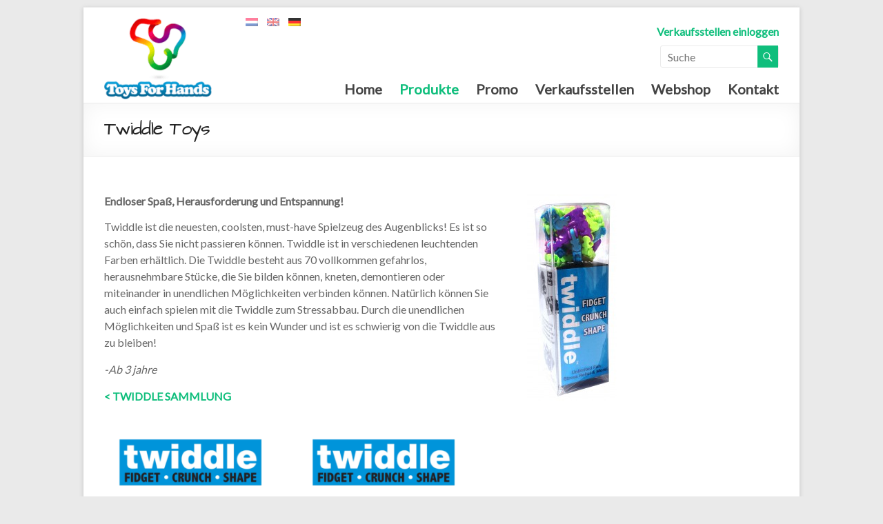

--- FILE ---
content_type: text/html; charset=UTF-8
request_url: https://toysforhands.com/de/twiddle/twiddle-toys/
body_size: 10746
content:

<!DOCTYPE html>
<html lang="de-DE">
<head>
<meta charset="UTF-8" />
<title>
	Twiddle Toys - Toys For Hands Großhandel</title>
<link rel="profile" href="http://gmpg.org/xfn/11" />
<link rel="pingback" href="https://toysforhands.com/xmlrpc.php" />
<meta name='robots' content='index, follow, max-image-preview:large, max-snippet:-1, max-video-preview:-1' />
	<style>img:is([sizes="auto" i], [sizes^="auto," i]) { contain-intrinsic-size: 3000px 1500px }</style>
	
	<!-- This site is optimized with the Yoast SEO plugin v26.8 - https://yoast.com/product/yoast-seo-wordpress/ -->
	<meta name="description" content="Looking for a Twiddle Toys? Toys For Hands Wholesale offers you the complete Twiddle collection. Get to know the original Twiddle products." />
	<link rel="canonical" href="https://toysforhands.com/de/twiddle/twiddle-toys/" />
	<meta property="og:locale" content="de_DE" />
	<meta property="og:type" content="article" />
	<meta property="og:title" content="Twiddle Toys - Toys For Hands Großhandel" />
	<meta property="og:description" content="Looking for a Twiddle Toys? Toys For Hands Wholesale offers you the complete Twiddle collection. Get to know the original Twiddle products." />
	<meta property="og:url" content="https://toysforhands.com/de/twiddle/twiddle-toys/" />
	<meta property="og:site_name" content="Toys For Hands Großhandel" />
	<meta property="article:published_time" content="2015-08-06T08:45:19+00:00" />
	<meta property="article:modified_time" content="2022-08-12T12:55:58+00:00" />
	<meta property="og:image" content="https://toysforhands.com/wp-content/uploads/2015/07/Twiddle-Blauw-TFH.jpg" />
	<meta property="og:image:width" content="1200" />
	<meta property="og:image:height" content="1905" />
	<meta property="og:image:type" content="image/jpeg" />
	<meta name="author" content="Luuk Snellen" />
	<meta name="twitter:card" content="summary_large_image" />
	<meta name="twitter:label1" content="Verfasst von" />
	<meta name="twitter:data1" content="" />
	<meta name="twitter:label2" content="Geschätzte Lesezeit" />
	<meta name="twitter:data2" content="6 Minuten" />
	<script type="application/ld+json" class="yoast-schema-graph">{"@context":"https://schema.org","@graph":[{"@type":"Article","@id":"https://toysforhands.com/twiddle/twiddle-toys/#article","isPartOf":{"@id":"https://toysforhands.com/twiddle/twiddle-toys/"},"author":{"name":"Luuk Snellen","@id":"https://toysforhands.com/nl/#/schema/person/c2bf01078b1644dd1d36594035db8fbd"},"headline":"Twiddle Toys","datePublished":"2015-08-06T08:45:19+00:00","dateModified":"2022-08-12T12:55:58+00:00","mainEntityOfPage":{"@id":"https://toysforhands.com/twiddle/twiddle-toys/"},"wordCount":101,"image":{"@id":"https://toysforhands.com/twiddle/twiddle-toys/#primaryimage"},"thumbnailUrl":"https://toysforhands.com/wp-content/uploads/2015/07/Twiddle-Blauw-TFH.jpg","keywords":["Toys","Twiddle"],"articleSection":["Twiddle Toys Collectie"],"inLanguage":"de-DE"},{"@type":"WebPage","@id":"https://toysforhands.com/de/twiddle/twiddle-toys/","url":"https://toysforhands.com/de/twiddle/twiddle-toys/","name":"Twiddle Toys - Toys For Hands Großhandel","isPartOf":{"@id":"https://toysforhands.com/de/#website"},"primaryImageOfPage":{"@id":"https://toysforhands.com/de/twiddle/twiddle-toys/#primaryimage"},"image":{"@id":"https://toysforhands.com/twiddle/twiddle-toys/#primaryimage"},"thumbnailUrl":"https://toysforhands.com/wp-content/uploads/2015/07/Twiddle-Blauw-TFH.jpg","datePublished":"2015-08-06T08:45:19+00:00","dateModified":"2022-08-12T12:55:58+00:00","author":{"@id":"https://toysforhands.com/nl/#/schema/person/c2bf01078b1644dd1d36594035db8fbd"},"description":"Looking for a Twiddle Toys? Toys For Hands Wholesale offers you the complete Twiddle collection. Get to know the original Twiddle products.","breadcrumb":{"@id":"https://toysforhands.com/de/twiddle/twiddle-toys/#breadcrumb"},"inLanguage":"de-DE","potentialAction":[{"@type":"ReadAction","target":[["https://toysforhands.com/de/twiddle/twiddle-toys/"]]}]},{"@type":"ImageObject","inLanguage":"de-DE","@id":"https://toysforhands.com/de/twiddle/twiddle-toys/#primaryimage","url":"https://toysforhands.com/wp-content/uploads/2015/07/Twiddle-Blauw-TFH.jpg","contentUrl":"https://toysforhands.com/wp-content/uploads/2015/07/Twiddle-Blauw-TFH.jpg","width":1200,"height":1905},{"@type":"BreadcrumbList","@id":"https://toysforhands.com/de/twiddle/twiddle-toys/#breadcrumb","itemListElement":[{"@type":"ListItem","position":1,"name":"Home","item":"https://toysforhands.com/de/"},{"@type":"ListItem","position":2,"name":"Twiddle Toys"}]},{"@type":"WebSite","@id":"https://toysforhands.com/de/#website","url":"https://toysforhands.com/de/","name":"Toys For Hands Großhandel","description":"Tangle, Twiddle, OSM &amp; Happy","potentialAction":[{"@type":"SearchAction","target":{"@type":"EntryPoint","urlTemplate":"https://toysforhands.com/de/?s={search_term_string}"},"query-input":{"@type":"PropertyValueSpecification","valueRequired":true,"valueName":"search_term_string"}}],"inLanguage":"de-DE"},{"@type":"Person","@id":"https://toysforhands.com/nl/#/schema/person/c2bf01078b1644dd1d36594035db8fbd","name":"Luuk Snellen","image":{"@type":"ImageObject","inLanguage":"de-DE","@id":"https://toysforhands.com/de/#/schema/person/image/","url":"https://secure.gravatar.com/avatar/8e4cd01755d95587781a31acb306f7e2cbf82cc9489804fa941a70c964e2bd5d?s=96&d=mm&r=g","contentUrl":"https://secure.gravatar.com/avatar/8e4cd01755d95587781a31acb306f7e2cbf82cc9489804fa941a70c964e2bd5d?s=96&d=mm&r=g","caption":"Luuk Snellen"},"sameAs":["https://toysforhands.com"],"url":"https://toysforhands.com/de/author/snellen/"}]}</script>
	<!-- / Yoast SEO plugin. -->


<link rel='dns-prefetch' href='//fonts.googleapis.com' />
<link rel="alternate" type="application/rss+xml" title="Toys For Hands Großhandel &raquo; Feed" href="https://toysforhands.com/de/feed/" />
<link rel="alternate" type="application/rss+xml" title="Toys For Hands Großhandel &raquo; Kommentar-Feed" href="https://toysforhands.com/de/comments/feed/" />
<link rel="alternate" type="application/rss+xml" title="Toys For Hands Großhandel &raquo; Twiddle Toys Kommentar-Feed" href="https://toysforhands.com/de/twiddle/twiddle-toys/feed/" />
<script type="text/javascript">
/* <![CDATA[ */
window._wpemojiSettings = {"baseUrl":"https:\/\/s.w.org\/images\/core\/emoji\/16.0.1\/72x72\/","ext":".png","svgUrl":"https:\/\/s.w.org\/images\/core\/emoji\/16.0.1\/svg\/","svgExt":".svg","source":{"concatemoji":"https:\/\/toysforhands.com\/wp-includes\/js\/wp-emoji-release.min.js?ver=6.8.3"}};
/*! This file is auto-generated */
!function(s,n){var o,i,e;function c(e){try{var t={supportTests:e,timestamp:(new Date).valueOf()};sessionStorage.setItem(o,JSON.stringify(t))}catch(e){}}function p(e,t,n){e.clearRect(0,0,e.canvas.width,e.canvas.height),e.fillText(t,0,0);var t=new Uint32Array(e.getImageData(0,0,e.canvas.width,e.canvas.height).data),a=(e.clearRect(0,0,e.canvas.width,e.canvas.height),e.fillText(n,0,0),new Uint32Array(e.getImageData(0,0,e.canvas.width,e.canvas.height).data));return t.every(function(e,t){return e===a[t]})}function u(e,t){e.clearRect(0,0,e.canvas.width,e.canvas.height),e.fillText(t,0,0);for(var n=e.getImageData(16,16,1,1),a=0;a<n.data.length;a++)if(0!==n.data[a])return!1;return!0}function f(e,t,n,a){switch(t){case"flag":return n(e,"\ud83c\udff3\ufe0f\u200d\u26a7\ufe0f","\ud83c\udff3\ufe0f\u200b\u26a7\ufe0f")?!1:!n(e,"\ud83c\udde8\ud83c\uddf6","\ud83c\udde8\u200b\ud83c\uddf6")&&!n(e,"\ud83c\udff4\udb40\udc67\udb40\udc62\udb40\udc65\udb40\udc6e\udb40\udc67\udb40\udc7f","\ud83c\udff4\u200b\udb40\udc67\u200b\udb40\udc62\u200b\udb40\udc65\u200b\udb40\udc6e\u200b\udb40\udc67\u200b\udb40\udc7f");case"emoji":return!a(e,"\ud83e\udedf")}return!1}function g(e,t,n,a){var r="undefined"!=typeof WorkerGlobalScope&&self instanceof WorkerGlobalScope?new OffscreenCanvas(300,150):s.createElement("canvas"),o=r.getContext("2d",{willReadFrequently:!0}),i=(o.textBaseline="top",o.font="600 32px Arial",{});return e.forEach(function(e){i[e]=t(o,e,n,a)}),i}function t(e){var t=s.createElement("script");t.src=e,t.defer=!0,s.head.appendChild(t)}"undefined"!=typeof Promise&&(o="wpEmojiSettingsSupports",i=["flag","emoji"],n.supports={everything:!0,everythingExceptFlag:!0},e=new Promise(function(e){s.addEventListener("DOMContentLoaded",e,{once:!0})}),new Promise(function(t){var n=function(){try{var e=JSON.parse(sessionStorage.getItem(o));if("object"==typeof e&&"number"==typeof e.timestamp&&(new Date).valueOf()<e.timestamp+604800&&"object"==typeof e.supportTests)return e.supportTests}catch(e){}return null}();if(!n){if("undefined"!=typeof Worker&&"undefined"!=typeof OffscreenCanvas&&"undefined"!=typeof URL&&URL.createObjectURL&&"undefined"!=typeof Blob)try{var e="postMessage("+g.toString()+"("+[JSON.stringify(i),f.toString(),p.toString(),u.toString()].join(",")+"));",a=new Blob([e],{type:"text/javascript"}),r=new Worker(URL.createObjectURL(a),{name:"wpTestEmojiSupports"});return void(r.onmessage=function(e){c(n=e.data),r.terminate(),t(n)})}catch(e){}c(n=g(i,f,p,u))}t(n)}).then(function(e){for(var t in e)n.supports[t]=e[t],n.supports.everything=n.supports.everything&&n.supports[t],"flag"!==t&&(n.supports.everythingExceptFlag=n.supports.everythingExceptFlag&&n.supports[t]);n.supports.everythingExceptFlag=n.supports.everythingExceptFlag&&!n.supports.flag,n.DOMReady=!1,n.readyCallback=function(){n.DOMReady=!0}}).then(function(){return e}).then(function(){var e;n.supports.everything||(n.readyCallback(),(e=n.source||{}).concatemoji?t(e.concatemoji):e.wpemoji&&e.twemoji&&(t(e.twemoji),t(e.wpemoji)))}))}((window,document),window._wpemojiSettings);
/* ]]> */
</script>
<style id='wp-emoji-styles-inline-css' type='text/css'>

	img.wp-smiley, img.emoji {
		display: inline !important;
		border: none !important;
		box-shadow: none !important;
		height: 1em !important;
		width: 1em !important;
		margin: 0 0.07em !important;
		vertical-align: -0.1em !important;
		background: none !important;
		padding: 0 !important;
	}
</style>
<link rel='stylesheet' id='wp-block-library-css' href='https://toysforhands.com/wp-includes/css/dist/block-library/style.min.css?ver=6.8.3' type='text/css' media='all' />
<style id='classic-theme-styles-inline-css' type='text/css'>
/*! This file is auto-generated */
.wp-block-button__link{color:#fff;background-color:#32373c;border-radius:9999px;box-shadow:none;text-decoration:none;padding:calc(.667em + 2px) calc(1.333em + 2px);font-size:1.125em}.wp-block-file__button{background:#32373c;color:#fff;text-decoration:none}
</style>
<style id='global-styles-inline-css' type='text/css'>
:root{--wp--preset--aspect-ratio--square: 1;--wp--preset--aspect-ratio--4-3: 4/3;--wp--preset--aspect-ratio--3-4: 3/4;--wp--preset--aspect-ratio--3-2: 3/2;--wp--preset--aspect-ratio--2-3: 2/3;--wp--preset--aspect-ratio--16-9: 16/9;--wp--preset--aspect-ratio--9-16: 9/16;--wp--preset--color--black: #000000;--wp--preset--color--cyan-bluish-gray: #abb8c3;--wp--preset--color--white: #ffffff;--wp--preset--color--pale-pink: #f78da7;--wp--preset--color--vivid-red: #cf2e2e;--wp--preset--color--luminous-vivid-orange: #ff6900;--wp--preset--color--luminous-vivid-amber: #fcb900;--wp--preset--color--light-green-cyan: #7bdcb5;--wp--preset--color--vivid-green-cyan: #00d084;--wp--preset--color--pale-cyan-blue: #8ed1fc;--wp--preset--color--vivid-cyan-blue: #0693e3;--wp--preset--color--vivid-purple: #9b51e0;--wp--preset--gradient--vivid-cyan-blue-to-vivid-purple: linear-gradient(135deg,rgba(6,147,227,1) 0%,rgb(155,81,224) 100%);--wp--preset--gradient--light-green-cyan-to-vivid-green-cyan: linear-gradient(135deg,rgb(122,220,180) 0%,rgb(0,208,130) 100%);--wp--preset--gradient--luminous-vivid-amber-to-luminous-vivid-orange: linear-gradient(135deg,rgba(252,185,0,1) 0%,rgba(255,105,0,1) 100%);--wp--preset--gradient--luminous-vivid-orange-to-vivid-red: linear-gradient(135deg,rgba(255,105,0,1) 0%,rgb(207,46,46) 100%);--wp--preset--gradient--very-light-gray-to-cyan-bluish-gray: linear-gradient(135deg,rgb(238,238,238) 0%,rgb(169,184,195) 100%);--wp--preset--gradient--cool-to-warm-spectrum: linear-gradient(135deg,rgb(74,234,220) 0%,rgb(151,120,209) 20%,rgb(207,42,186) 40%,rgb(238,44,130) 60%,rgb(251,105,98) 80%,rgb(254,248,76) 100%);--wp--preset--gradient--blush-light-purple: linear-gradient(135deg,rgb(255,206,236) 0%,rgb(152,150,240) 100%);--wp--preset--gradient--blush-bordeaux: linear-gradient(135deg,rgb(254,205,165) 0%,rgb(254,45,45) 50%,rgb(107,0,62) 100%);--wp--preset--gradient--luminous-dusk: linear-gradient(135deg,rgb(255,203,112) 0%,rgb(199,81,192) 50%,rgb(65,88,208) 100%);--wp--preset--gradient--pale-ocean: linear-gradient(135deg,rgb(255,245,203) 0%,rgb(182,227,212) 50%,rgb(51,167,181) 100%);--wp--preset--gradient--electric-grass: linear-gradient(135deg,rgb(202,248,128) 0%,rgb(113,206,126) 100%);--wp--preset--gradient--midnight: linear-gradient(135deg,rgb(2,3,129) 0%,rgb(40,116,252) 100%);--wp--preset--font-size--small: 13px;--wp--preset--font-size--medium: 20px;--wp--preset--font-size--large: 36px;--wp--preset--font-size--x-large: 42px;--wp--preset--spacing--20: 0.44rem;--wp--preset--spacing--30: 0.67rem;--wp--preset--spacing--40: 1rem;--wp--preset--spacing--50: 1.5rem;--wp--preset--spacing--60: 2.25rem;--wp--preset--spacing--70: 3.38rem;--wp--preset--spacing--80: 5.06rem;--wp--preset--shadow--natural: 6px 6px 9px rgba(0, 0, 0, 0.2);--wp--preset--shadow--deep: 12px 12px 50px rgba(0, 0, 0, 0.4);--wp--preset--shadow--sharp: 6px 6px 0px rgba(0, 0, 0, 0.2);--wp--preset--shadow--outlined: 6px 6px 0px -3px rgba(255, 255, 255, 1), 6px 6px rgba(0, 0, 0, 1);--wp--preset--shadow--crisp: 6px 6px 0px rgba(0, 0, 0, 1);}:where(.is-layout-flex){gap: 0.5em;}:where(.is-layout-grid){gap: 0.5em;}body .is-layout-flex{display: flex;}.is-layout-flex{flex-wrap: wrap;align-items: center;}.is-layout-flex > :is(*, div){margin: 0;}body .is-layout-grid{display: grid;}.is-layout-grid > :is(*, div){margin: 0;}:where(.wp-block-columns.is-layout-flex){gap: 2em;}:where(.wp-block-columns.is-layout-grid){gap: 2em;}:where(.wp-block-post-template.is-layout-flex){gap: 1.25em;}:where(.wp-block-post-template.is-layout-grid){gap: 1.25em;}.has-black-color{color: var(--wp--preset--color--black) !important;}.has-cyan-bluish-gray-color{color: var(--wp--preset--color--cyan-bluish-gray) !important;}.has-white-color{color: var(--wp--preset--color--white) !important;}.has-pale-pink-color{color: var(--wp--preset--color--pale-pink) !important;}.has-vivid-red-color{color: var(--wp--preset--color--vivid-red) !important;}.has-luminous-vivid-orange-color{color: var(--wp--preset--color--luminous-vivid-orange) !important;}.has-luminous-vivid-amber-color{color: var(--wp--preset--color--luminous-vivid-amber) !important;}.has-light-green-cyan-color{color: var(--wp--preset--color--light-green-cyan) !important;}.has-vivid-green-cyan-color{color: var(--wp--preset--color--vivid-green-cyan) !important;}.has-pale-cyan-blue-color{color: var(--wp--preset--color--pale-cyan-blue) !important;}.has-vivid-cyan-blue-color{color: var(--wp--preset--color--vivid-cyan-blue) !important;}.has-vivid-purple-color{color: var(--wp--preset--color--vivid-purple) !important;}.has-black-background-color{background-color: var(--wp--preset--color--black) !important;}.has-cyan-bluish-gray-background-color{background-color: var(--wp--preset--color--cyan-bluish-gray) !important;}.has-white-background-color{background-color: var(--wp--preset--color--white) !important;}.has-pale-pink-background-color{background-color: var(--wp--preset--color--pale-pink) !important;}.has-vivid-red-background-color{background-color: var(--wp--preset--color--vivid-red) !important;}.has-luminous-vivid-orange-background-color{background-color: var(--wp--preset--color--luminous-vivid-orange) !important;}.has-luminous-vivid-amber-background-color{background-color: var(--wp--preset--color--luminous-vivid-amber) !important;}.has-light-green-cyan-background-color{background-color: var(--wp--preset--color--light-green-cyan) !important;}.has-vivid-green-cyan-background-color{background-color: var(--wp--preset--color--vivid-green-cyan) !important;}.has-pale-cyan-blue-background-color{background-color: var(--wp--preset--color--pale-cyan-blue) !important;}.has-vivid-cyan-blue-background-color{background-color: var(--wp--preset--color--vivid-cyan-blue) !important;}.has-vivid-purple-background-color{background-color: var(--wp--preset--color--vivid-purple) !important;}.has-black-border-color{border-color: var(--wp--preset--color--black) !important;}.has-cyan-bluish-gray-border-color{border-color: var(--wp--preset--color--cyan-bluish-gray) !important;}.has-white-border-color{border-color: var(--wp--preset--color--white) !important;}.has-pale-pink-border-color{border-color: var(--wp--preset--color--pale-pink) !important;}.has-vivid-red-border-color{border-color: var(--wp--preset--color--vivid-red) !important;}.has-luminous-vivid-orange-border-color{border-color: var(--wp--preset--color--luminous-vivid-orange) !important;}.has-luminous-vivid-amber-border-color{border-color: var(--wp--preset--color--luminous-vivid-amber) !important;}.has-light-green-cyan-border-color{border-color: var(--wp--preset--color--light-green-cyan) !important;}.has-vivid-green-cyan-border-color{border-color: var(--wp--preset--color--vivid-green-cyan) !important;}.has-pale-cyan-blue-border-color{border-color: var(--wp--preset--color--pale-cyan-blue) !important;}.has-vivid-cyan-blue-border-color{border-color: var(--wp--preset--color--vivid-cyan-blue) !important;}.has-vivid-purple-border-color{border-color: var(--wp--preset--color--vivid-purple) !important;}.has-vivid-cyan-blue-to-vivid-purple-gradient-background{background: var(--wp--preset--gradient--vivid-cyan-blue-to-vivid-purple) !important;}.has-light-green-cyan-to-vivid-green-cyan-gradient-background{background: var(--wp--preset--gradient--light-green-cyan-to-vivid-green-cyan) !important;}.has-luminous-vivid-amber-to-luminous-vivid-orange-gradient-background{background: var(--wp--preset--gradient--luminous-vivid-amber-to-luminous-vivid-orange) !important;}.has-luminous-vivid-orange-to-vivid-red-gradient-background{background: var(--wp--preset--gradient--luminous-vivid-orange-to-vivid-red) !important;}.has-very-light-gray-to-cyan-bluish-gray-gradient-background{background: var(--wp--preset--gradient--very-light-gray-to-cyan-bluish-gray) !important;}.has-cool-to-warm-spectrum-gradient-background{background: var(--wp--preset--gradient--cool-to-warm-spectrum) !important;}.has-blush-light-purple-gradient-background{background: var(--wp--preset--gradient--blush-light-purple) !important;}.has-blush-bordeaux-gradient-background{background: var(--wp--preset--gradient--blush-bordeaux) !important;}.has-luminous-dusk-gradient-background{background: var(--wp--preset--gradient--luminous-dusk) !important;}.has-pale-ocean-gradient-background{background: var(--wp--preset--gradient--pale-ocean) !important;}.has-electric-grass-gradient-background{background: var(--wp--preset--gradient--electric-grass) !important;}.has-midnight-gradient-background{background: var(--wp--preset--gradient--midnight) !important;}.has-small-font-size{font-size: var(--wp--preset--font-size--small) !important;}.has-medium-font-size{font-size: var(--wp--preset--font-size--medium) !important;}.has-large-font-size{font-size: var(--wp--preset--font-size--large) !important;}.has-x-large-font-size{font-size: var(--wp--preset--font-size--x-large) !important;}
:where(.wp-block-post-template.is-layout-flex){gap: 1.25em;}:where(.wp-block-post-template.is-layout-grid){gap: 1.25em;}
:where(.wp-block-columns.is-layout-flex){gap: 2em;}:where(.wp-block-columns.is-layout-grid){gap: 2em;}
:root :where(.wp-block-pullquote){font-size: 1.5em;line-height: 1.6;}
</style>
<link rel='stylesheet' id='cpsh-shortcodes-css' href='https://toysforhands.com/wp-content/plugins/column-shortcodes//assets/css/shortcodes.css?ver=1.0.1' type='text/css' media='all' />
<link rel='stylesheet' id='spacious_style-css' href='https://toysforhands.com/wp-content/themes/spacious/style.css?ver=6.8.3' type='text/css' media='all' />
<link rel='stylesheet' id='google_fonts-css' href='https://fonts.googleapis.com/css?family=Lato&#038;ver=6.8.3' type='text/css' media='all' />
<link rel='stylesheet' id='wptt_front-css' href='https://toysforhands.com/wp-content/plugins/wp-twitter-feeds/controller/../css/admin_style.min.css?ver=6.8.3' type='text/css' media='all' />
<script type="text/javascript" src="https://toysforhands.com/wp-includes/js/jquery/jquery.min.js?ver=3.7.1" id="jquery-core-js"></script>
<script type="text/javascript" src="https://toysforhands.com/wp-includes/js/jquery/jquery-migrate.min.js?ver=3.4.1" id="jquery-migrate-js"></script>
<script type="text/javascript" src="https://toysforhands.com/wp-content/themes/spacious/js/spacious-custom.js?ver=6.8.3" id="spacious-custom-js"></script>
<link rel="https://api.w.org/" href="https://toysforhands.com/de/wp-json/" /><link rel="alternate" title="JSON" type="application/json" href="https://toysforhands.com/de/wp-json/wp/v2/posts/3649" /><link rel="EditURI" type="application/rsd+xml" title="RSD" href="https://toysforhands.com/xmlrpc.php?rsd" />
<link rel='shortlink' href='https://toysforhands.com/de/?p=3649' />
<link rel="alternate" title="oEmbed (JSON)" type="application/json+oembed" href="https://toysforhands.com/de/wp-json/oembed/1.0/embed?url=https%3A%2F%2Ftoysforhands.com%2Fde%2Ftwiddle%2Ftwiddle-toys%2F" />
<link rel="alternate" title="oEmbed (XML)" type="text/xml+oembed" href="https://toysforhands.com/de/wp-json/oembed/1.0/embed?url=https%3A%2F%2Ftoysforhands.com%2Fde%2Ftwiddle%2Ftwiddle-toys%2F&#038;format=xml" />
<style>/* CSS added by WP Meta and Date Remover*/.entry-meta {display:none !important;}
	.home .entry-meta { display: none; }
	.entry-footer {display:none !important;}
	.home .entry-footer { display: none; }</style><style>
.qtranxs_flag_nl {background-image: url(https://toysforhands.com/wp-content/plugins/qtranslate-xt-3.12.0/flags/nl.png); background-repeat: no-repeat;}
.qtranxs_flag_en {background-image: url(https://toysforhands.com/wp-content/plugins/qtranslate-xt-3.12.0/flags/gb.png); background-repeat: no-repeat;}
.qtranxs_flag_de {background-image: url(https://toysforhands.com/wp-content/plugins/qtranslate-xt-3.12.0/flags/de.png); background-repeat: no-repeat;}
</style>
<link hreflang="nl" href="https://toysforhands.com/nl/twiddle/twiddle-toys/" rel="alternate" />
<link hreflang="en" href="https://toysforhands.com/en/twiddle/twiddle-toys/" rel="alternate" />
<link hreflang="de" href="https://toysforhands.com/de/twiddle/twiddle-toys/" rel="alternate" />
<link hreflang="x-default" href="https://toysforhands.com/nl/twiddle/twiddle-toys/" rel="alternate" />
<meta name="generator" content="qTranslate-XT 3.12.0" />
<link rel="shortcut icon" href="https://toysforhands.com/wp-content/uploads/2014/07/favicon1.ico" type="image/x-icon" /><link rel="apple-touch-icon" href="https://toysforhands.com/wp-content/uploads/2014/07/favicon1.ico" type="image/x-icon" />		<style type="text/css">.border {
margin-right: 2px;
margin-bottom: 2px;
float: left;
width: 225px;
height: 225px;
padding: 5px;
border: solid 1px #CCC;
-moz-box-shadow: 1px 1px 5px #999;
-webkit-box-shadow: 1px 1px 5px #999;
box-shadow: 1px 1px 5px #999;
background-color: #fff;
}

.alignright, img.alignright {
display: inline;
float: right;
margin-left: 15px;
margin-top: 0;
}</style>
		<style type="text/css">.recentcomments a{display:inline !important;padding:0 !important;margin:0 !important;}</style>	<style type="text/css">
			#site-title,
		#site-description {
			position: absolute;
			clip: rect(1px, 1px, 1px, 1px);
		}
		</style>
	</head>

<body class="wp-singular post-template-default single single-post postid-3649 single-format-standard wp-theme-spacious no-sidebar-full-width narrow-978" onload="build()">
<script type="text/javascript">
	function build() {
		var as = document.getElementsByTagName("a");
		for(a in as) {
			if(typeof as[a].removeAttribute === 'function')
        			as[a].removeAttribute('title');
		}
	}
</script>
<div id="page" class="hfeed site">
		<header id="masthead" class="site-header clearfix">

		
		<div id="header-text-nav-container">
			<div id="header-text-nav-container">
			</div>
			<div class="inner-wrap">

				<div id="header-text-nav-wrap" class="clearfix">
					<div id="header-left-section">
													<div id="header-logo-image">
								<a href="https://toysforhands.com/de/" title="Toys For Hands Großhandel" rel="home"><img src="https://toysforhands.com/wp-content/uploads/2016/01/Toys-For-Hands-Logo-e1452035426917.png" alt="Toys For Hands Großhandel"></a>
							</div><!-- #header-logo-image -->
																		<div id="languages">
							<style>
.qtranxs_widget ul { margin: 0; }
.qtranxs_widget ul li
{
display: inline; /* horizontal list, use "list-item" or other appropriate value for vertical list */
list-style-type: none; /* use "initial" or other to enable bullets */
margin: 0 5px 0 0; /* adjust spacing between items */
opacity: 0.5;
-o-transition: 1s ease opacity;
-moz-transition: 1s ease opacity;
-webkit-transition: 1s ease opacity;
transition: 1s ease opacity;
}
/* .qtranxs_widget ul li span { margin: 0 5px 0 0; } */ /* other way to control spacing */
.qtranxs_widget ul li.active { opacity: 0.8; }
.qtranxs_widget ul li:hover { opacity: 1; }
.qtranxs_widget img { box-shadow: none; vertical-align: middle; display: initial; }
.qtranxs_flag { height:12px; width:18px; display:block; }
.qtranxs_flag_and_text { padding-left:20px; }
.qtranxs_flag span { display:none; }
</style>
<aside id="qtranslate-4" class="widget qtranxs_widget">
<ul class="language-chooser language-chooser-image qtranxs_language_chooser" id="qtranslate-4-chooser">
<li class="lang-nl"><a href="https://toysforhands.com/nl/twiddle/twiddle-toys/" title="Nederlands (nl)" class="qtranxs_image qtranxs_image_nl"><img class="qtranxs-flag" src="https://toysforhands.com/wp-content/plugins/qtranslate-xt-3.12.0/flags/nl.png" alt="Nederlands (nl)" /><span style="display:none">Nederlands</span></a></li>
<li class="lang-en"><a href="https://toysforhands.com/en/twiddle/twiddle-toys/" title="English (en)" class="qtranxs_image qtranxs_image_en"><img class="qtranxs-flag" src="https://toysforhands.com/wp-content/plugins/qtranslate-xt-3.12.0/flags/gb.png" alt="English (en)" /><span style="display:none">English</span></a></li>
<li class="lang-de active"><a href="https://toysforhands.com/de/twiddle/twiddle-toys/" title="Deutsch (de)" class="qtranxs_image qtranxs_image_de"><img class="qtranxs-flag" src="https://toysforhands.com/wp-content/plugins/qtranslate-xt-3.12.0/flags/de.png" alt="Deutsch (de)" /><span style="display:none">Deutsch</span></a></li>
</ul><div class="qtranxs_widget_end"></div>
</aside>						</div>
					</div><!-- #header-left-section -->
					<div id="header-right-section">
												<div id="header-right-sidebar" class="clearfix">
						<aside id="text-2" class="widget widget_text">			<div class="textwidget"><a href="https://toysforhands.com/loginpaneel/index.php"><b>Verkaufsstellen einloggen</b></a></div>
		</aside><aside id="search-4" class="widget widget_search"><form action="https://toysforhands.com/de/"id="search-form" class="searchform clearfix" method="get">
	<div class="search-wrap">
		<input type="text" placeholder="Suche" class="s field" name="s">
		<span id="search-icon" class="search-icon"></span>
	</div>
	<input type="submit" value="Search" id="search-submit" name="submit" class="submit">
</form><!-- .searchform -->
<script type="text/javascript">
	document.getElementById("search-icon").addEventListener("click", submit, false);
	function submit() {
		var el = document.getElementById("search-submit");
		if(el.onclick) el.onclick();
		if(el.click) el.click();
	}
</script></aside>						</div>
												<nav id="site-navigation" class="main-navigation" role="navigation">
							<h1 class="menu-toggle">Menu</h1>
							<div class="menu-bedrijven-container"><ul id="menu-bedrijven" class="menu"><li id="menu-item-3702" class="menu-item menu-item-type-post_type menu-item-object-page menu-item-home menu-item-3702"><a href="https://toysforhands.com/de/">Home</a></li>
<li id="menu-item-3703" class="menu-item menu-item-type-post_type menu-item-object-page current-menu-ancestor current_page_ancestor menu-item-has-children menu-item-3703"><a href="https://toysforhands.com/de/producten_toysforhands/">Produkte</a>
<ul class="sub-menu">
	<li id="menu-item-3700" class="menu-item menu-item-type-post_type menu-item-object-page menu-item-has-children menu-item-3700"><a href="https://toysforhands.com/de/tangle_collectie_1/">Tangle Toys Sammlung</a>
	<ul class="sub-menu">
		<li id="menu-item-4559" class="menu-item menu-item-type-post_type menu-item-object-page menu-item-4559"><a href="https://toysforhands.com/de/tangle_junior_collectie/">Tangle Junior Sammlung</a></li>
		<li id="menu-item-3710" class="menu-item menu-item-type-post_type menu-item-object-page menu-item-3710"><a href="https://toysforhands.com/de/tangle_therapy_collectie/">Tangle Therapie Sammlung</a></li>
		<li id="menu-item-4166" class="menu-item menu-item-type-post_type menu-item-object-page menu-item-4166"><a href="https://toysforhands.com/de/tangle_braintools_collectie/">Tangle BrainTools Sammlung</a></li>
		<li id="menu-item-5706" class="menu-item menu-item-type-post_type menu-item-object-page menu-item-5706"><a href="https://toysforhands.com/de/tangle-furry-collectie/">Tangle Furry Sammlung</a></li>
		<li id="menu-item-4795" class="menu-item menu-item-type-post_type menu-item-object-page menu-item-4795"><a href="https://toysforhands.com/de/palm-tangle-collectie/">Tangle Palm Sammlung</a></li>
		<li id="menu-item-4751" class="menu-item menu-item-type-post_type menu-item-object-page menu-item-4751"><a href="https://toysforhands.com/de/tangle-original-collectie/">Tangle Original Collectie</a></li>
	</ul>
</li>
	<li id="menu-item-3699" class="menu-item menu-item-type-post_type menu-item-object-page current-menu-ancestor current-menu-parent current_page_parent current_page_ancestor menu-item-has-children menu-item-3699"><a href="https://toysforhands.com/de/twiddle_collectie/">Twiddle Toys Sammlung</a>
	<ul class="sub-menu">
		<li id="menu-item-3728" class="menu-item menu-item-type-post_type menu-item-object-post current-menu-item menu-item-3728"><a href="https://toysforhands.com/de/twiddle/twiddle-toys/" aria-current="page">Twiddle Toys</a></li>
		<li id="menu-item-3727" class="menu-item menu-item-type-post_type menu-item-object-post menu-item-3727"><a href="https://toysforhands.com/de/twiddle/mega-twiddle-toys/">Mega Twiddle Toys</a></li>
		<li id="menu-item-3980" class="menu-item menu-item-type-post_type menu-item-object-post menu-item-3980"><a href="https://toysforhands.com/de/twiddle/twiddle-toys-extreme/">Twiddle Toys Extreme</a></li>
		<li id="menu-item-5677" class="menu-item menu-item-type-post_type menu-item-object-page menu-item-5677"><a href="https://toysforhands.com/de/twiddle-squish-n-stretch/">Twiddle Squish n’ Stretch</a></li>
	</ul>
</li>
	<li id="menu-item-4666" class="menu-item menu-item-type-custom menu-item-object-custom menu-item-4666"><a href="https://toysforhands.com/de/osm-collectie/osm-toys-collectie">OSM Toys Sammlung</a></li>
	<li id="menu-item-3701" class="menu-item menu-item-type-post_type menu-item-object-page menu-item-has-children menu-item-3701"><a href="https://toysforhands.com/de/happy_cube_collectie/">Happy Cube Sammlung</a>
	<ul class="sub-menu">
		<li id="menu-item-3738" class="menu-item menu-item-type-post_type menu-item-object-page menu-item-3738"><a href="https://toysforhands.com/de/happy_cube_family_collectie/">Happy Cube Familie Sammlung</a></li>
		<li id="menu-item-3739" class="menu-item menu-item-type-post_type menu-item-object-page menu-item-3739"><a href="https://toysforhands.com/de/happy_edu_cube_collectie/">Happy Edu Cube Sammlung</a></li>
	</ul>
</li>
	<li id="menu-item-5657" class="menu-item menu-item-type-post_type menu-item-object-page menu-item-5657"><a href="https://toysforhands.com/de/iq-games/">IQ Games Sammlung</a></li>
</ul>
</li>
<li id="menu-item-3705" class="menu-item menu-item-type-post_type menu-item-object-page menu-item-has-children menu-item-3705"><a href="https://toysforhands.com/de/promo_collectie/">Promo</a>
<ul class="sub-menu">
	<li id="menu-item-3748" class="menu-item menu-item-type-post_type menu-item-object-post menu-item-3748"><a href="https://toysforhands.com/de/promo-collectie/tangle_promo/">Tangle Toys Promo</a></li>
	<li id="menu-item-3747" class="menu-item menu-item-type-post_type menu-item-object-post menu-item-3747"><a href="https://toysforhands.com/de/promo-collectie/happy_cube_promo/">Happy Cube Promo</a></li>
</ul>
</li>
<li id="menu-item-3706" class="menu-item menu-item-type-post_type menu-item-object-page menu-item-has-children menu-item-3706"><a href="https://toysforhands.com/de/verkooppunten/">Verkaufsstellen</a>
<ul class="sub-menu">
	<li id="menu-item-3749" class="menu-item menu-item-type-post_type menu-item-object-page menu-item-3749"><a href="https://toysforhands.com/de/verkooppunt_worden/">Verkaufsstelle Werden</a></li>
</ul>
</li>
<li id="menu-item-4316" class="ppr-new-window menu-item menu-item-type-post_type menu-item-object-page menu-item-4316"><a target="_blank" href="https://toysforhands.com/de/webshop/">Webshop</a></li>
<li id="menu-item-4025" class="menu-item menu-item-type-post_type menu-item-object-page menu-item-4025"><a href="https://toysforhands.com/de/contact/">Kontakt</a></li>
</ul></div>						</nav>
			    	</div><!-- #header-right-section -->

			   </div><!-- #header-text-nav-wrap -->
			</div><!-- .inner-wrap -->
		</div><!-- #header-text-nav-container -->

		
				<div class="header-post-title-container clearfix">
			<div class="inner-wrap">
				<div class="post-title-wrapper">
									   	<h1 class="header-post-title-class">Twiddle Toys</h1>
				   				</div>
							</div>
		</div>
			</header>
        				<div id="main" class="clearfix">
		<div class="inner-wrap">

			
	<div id="primary">
		<div id="content" class="clearfix">
						
				
<article id="post-3649" class="post-3649 post type-post status-publish format-standard has-post-thumbnail hentry category-twiddle tag-toys tag-twiddle">
		<div class="entry-content clearfix">
		<p><script src="//code.jquery.com/jquery-latest.min.js"></script><script src="/js/unslider.min.js"></script><script>$('document').ready(function() { $('.banner').unslider(); });</script><div class='banner'><ul><li><img src='//toysforhands.com/wp-content/uploads/2015/07/Twiddle-GroenPaarsBlauw-TFH-131x300.jpg' /></li><li><img src='//toysforhands.com/wp-content/uploads/2015/07/Twiddle-Blauw-TFH-189x300.jpg' /></li><li><img src='//toysforhands.com/wp-content/uploads/2015/07/Twiddle-Groen-TFH-185x300.jpg' /></li><li><img src='https://toysforhands.com/wp-content/uploads/2015/08/Twiddle_Glow_TFH-189x300.jpg' /></li><li><img src='https://toysforhands.com/wp-content/uploads/2015/08/Twiddle_Zilver_TFH-110x300.png' /></li></ul></div><strong>Endloser Spaß, Herausforderung und Entspannung!</strong></p>
<p>Twiddle ist die neuesten, coolsten, must-have Spielzeug des Augenblicks! Es ist so schön, dass Sie nicht passieren können. Twiddle ist in verschiedenen leuchtenden Farben erhältlich. Die Twiddle besteht aus 70 vollkommen gefahrlos, herausnehmbare Stücke, die Sie bilden können, kneten, demontieren oder miteinander in unendlichen Möglichkeiten verbinden können. Natürlich können Sie auch einfach spielen mit die Twiddle zum Stressabbau. Durch die unendlichen Möglichkeiten und Spaß ist es kein Wunder und ist es schwierig von die Twiddle aus zu bleiben!</p>
<p><em>-Ab 3 jahre</em></p>
<p><strong><a href="https://toysforhands.com/de/twiddle_collectie">&lt; TWIDDLE SAMMLUNG</a></strong></p>
<p><a href="https://toysforhands.com/de/verkooppunt_worden"><img fetchpriority="high" decoding="async" class="alignleft wp-image-4944" src="https://toysforhands.com/wp-content/uploads/2015/08/TWIDDLE_KAUFANGRAFE_DUI_TFH-300x300.png" alt="" width="250" height="250" srcset="https://toysforhands.com/wp-content/uploads/2015/08/TWIDDLE_KAUFANGRAFE_DUI_TFH-300x300.png 300w, https://toysforhands.com/wp-content/uploads/2015/08/TWIDDLE_KAUFANGRAFE_DUI_TFH-150x150.png 150w, https://toysforhands.com/wp-content/uploads/2015/08/TWIDDLE_KAUFANGRAFE_DUI_TFH-1024x1024.png 1024w, https://toysforhands.com/wp-content/uploads/2015/08/TWIDDLE_KAUFANGRAFE_DUI_TFH-270x270.png 270w, https://toysforhands.com/wp-content/uploads/2015/08/TWIDDLE_KAUFANGRAFE_DUI_TFH-230x230.png 230w, https://toysforhands.com/wp-content/uploads/2015/08/TWIDDLE_KAUFANGRAFE_DUI_TFH.png 1920w" sizes="(max-width: 250px) 100vw, 250px" /></a> <a href="https://www.toys4hands.com/webshop/twiddle-toys/original/"><img decoding="async" class="alignleft wp-image-4947" src="https://toysforhands.com/wp-content/uploads/2015/08/TWIDDLE_PRIVAT_KAUFEN_DUI_TFH-300x300.png" alt="" width="250" height="250" srcset="https://toysforhands.com/wp-content/uploads/2015/08/TWIDDLE_PRIVAT_KAUFEN_DUI_TFH-300x300.png 300w, https://toysforhands.com/wp-content/uploads/2015/08/TWIDDLE_PRIVAT_KAUFEN_DUI_TFH-150x150.png 150w, https://toysforhands.com/wp-content/uploads/2015/08/TWIDDLE_PRIVAT_KAUFEN_DUI_TFH-1024x1024.png 1024w, https://toysforhands.com/wp-content/uploads/2015/08/TWIDDLE_PRIVAT_KAUFEN_DUI_TFH-270x270.png 270w, https://toysforhands.com/wp-content/uploads/2015/08/TWIDDLE_PRIVAT_KAUFEN_DUI_TFH-230x230.png 230w, https://toysforhands.com/wp-content/uploads/2015/08/TWIDDLE_PRIVAT_KAUFEN_DUI_TFH.png 1920w" sizes="(max-width: 250px) 100vw, 250px" /></a></p>
				<div class="tags">
					Tagged on: <a href="https://toysforhands.com/de/tag/toys/" rel="tag">Toys</a>&nbsp;&nbsp;&nbsp;&nbsp;<a href="https://toysforhands.com/de/tag/twiddle/" rel="tag">Twiddle</a>				</div>
					</div>

	<footer class="entry-meta-bar clearfix">	        			
		<div class="entry-meta clearfix">
			<span class="by-author author vcard"><a class="url fn n" href="https://toysforhands.com/de/author/snellen/"></a></span>
			<span class="date updated"><a href="https://toysforhands.com/de/twiddle/twiddle-toys/" title=""></a></span>
			       		<span class="category"><a href="https://toysforhands.com/de/category/twiddle/" rel="category tag">Twiddle Toys Collectie</a></span>
       					       			</div>
	</footer>
	</article>


				
		<ul class="default-wp-page clearfix">
			<li class="previous"><a href="https://toysforhands.com/de/twiddle/mega-twiddle-toys/" rel="prev"><span class="meta-nav">&larr;</span> Mega Twiddle Toys</a></li>
			<li class="next"><a href="https://toysforhands.com/de/osm-collectie/osm-toys-collectie/" rel="next">OSM Toys Sammlung <span class="meta-nav">&rarr;</span></a></li>
		</ul>
	
				
			
		</div><!-- #content -->
	</div><!-- #primary -->
	
		
	

		</div><!-- .inner-wrap -->
	</div><!-- #main -->	
			<footer id="colophon" class="clearfix">	
			
<div class="footer-widgets-wrapper">
	<div class="inner-wrap">
		<div class="footer-widgets-area clearfix">
			<div class="tg-one-fourth tg-column-1">
				<aside id="text-5" class="widget widget_text"><h3 class="widget-title"><span>Kontakt</span></h3>			<div class="textwidget"><p><em>Kontakt?<br />
</em><strong>Mail an:<br />
info@toysforhands.com</strong></p>
<p><em>Direkt bestellen?<br />
</em><strong>Mail an:<br />
order@toysforhands.com</strong></p>
</div>
		</aside>			</div>
			<div class="tg-one-fourth tg-column-2">
				<aside id="text-4" class="widget widget_text"><h3 class="widget-title"><span>Webshop</span></h3>			<div class="textwidget"><a target="_blank" href="/toys4hands"><img src="https://toysforhands.com/logo8.png" /></a></div>
		</aside>			</div>
			<div class="tg-one-fourth tg-after-two-blocks-clearfix tg-column-3">
				<style>
.qtranxs_widget ul { margin: 0; }
.qtranxs_widget ul li
{
display: inline; /* horizontal list, use "list-item" or other appropriate value for vertical list */
list-style-type: none; /* use "initial" or other to enable bullets */
margin: 0 5px 0 0; /* adjust spacing between items */
opacity: 0.5;
-o-transition: 1s ease opacity;
-moz-transition: 1s ease opacity;
-webkit-transition: 1s ease opacity;
transition: 1s ease opacity;
}
/* .qtranxs_widget ul li span { margin: 0 5px 0 0; } */ /* other way to control spacing */
.qtranxs_widget ul li.active { opacity: 0.8; }
.qtranxs_widget ul li:hover { opacity: 1; }
.qtranxs_widget img { box-shadow: none; vertical-align: middle; display: initial; }
.qtranxs_flag { height:12px; width:18px; display:block; }
.qtranxs_flag_and_text { padding-left:20px; }
.qtranxs_flag span { display:none; }
</style>
<aside id="qtranslate-5" class="widget qtranxs_widget"><h3 class="widget-title"><span>Sprache</span></h3>
<ul class="language-chooser language-chooser-text qtranxs_language_chooser" id="qtranslate-5-chooser">
<li class="lang-nl"><a href="https://toysforhands.com/nl/twiddle/twiddle-toys/" title="Nederlands (nl)" class="qtranxs_text qtranxs_text_nl"><span>Nederlands</span></a></li>
<li class="lang-en"><a href="https://toysforhands.com/en/twiddle/twiddle-toys/" title="English (en)" class="qtranxs_text qtranxs_text_en"><span>English</span></a></li>
<li class="lang-de active"><a href="https://toysforhands.com/de/twiddle/twiddle-toys/" title="Deutsch (de)" class="qtranxs_text qtranxs_text_de"><span>Deutsch</span></a></li>
</ul><div class="qtranxs_widget_end"></div>
</aside>			</div>
			<div class="tg-one-fourth tg-one-fourth-last tg-column-4">
				<aside id="custom_html-2" class="widget_text widget widget_custom_html"><h3 class="widget-title"><span>Social</span></h3><div class="textwidget custom-html-widget"><a target="_blank" href="https://www.facebook.com/Toys-For-Hands-209061579122336/"><img src="https://toysforhands.com/wp-content/uploads/2016/03/default_facebook.png" width="40" height="40"/></a>
<a target="_blank" href="https://nl.pinterest.com/toysforhands/">
<img src="https://toysforhands.com/wp-content/uploads/2016/03/default_pinterest.png" width="40" height="40" />
</a>
<a target="_blank" href="https://www.youtube.com/channel/UCiO4B5wd7lV1HA7MoTn_eDA">
<img src="https://toysforhands.com/wp-content/uploads/2017/08/youtube.png" width="43" height="43" /></a></div></aside>			</div>
		</div>
	</div>
</div>
	
			<div class="footer-socket-wrapper clearfix">
				<div class="inner-wrap">
					<div class="footer-socket-area">
					<div style="float: right; width: 380px; font-size: 9px;">&copy; Toys For Hands 2026. 
					By using this website you agree to respect the copyrights on the 
					<br /> Tangle, Twiddle, OSM & Happy products. Nothing may be used without our written permission.</div>
					<a href='https://toysforhands.com/AV%20KvK%20levering%20niet%20consumenten%20-%20Groothandel%20TOYS%20FOR%20HANDS.pdf'>Allgemeine Gesch&#228;ftsbedingungen</a> - <a href='http://toysforhands.com/wp-content/uploads/2011/09/Privacy_Herroepingsrecht.pdf'>Widerrufsrecht</a>						- <a href='?page_id=5749'>General Product Safety Regulation</a>
					</div>
				</div>
			</div>			
		</footer>
		<a href="#masthead" id="scroll-up"></a>	
	</div><!-- #page -->
	<script type="speculationrules">
{"prefetch":[{"source":"document","where":{"and":[{"href_matches":"\/de\/*"},{"not":{"href_matches":["\/wp-*.php","\/wp-admin\/*","\/wp-content\/uploads\/*","\/wp-content\/*","\/wp-content\/plugins\/*","\/wp-content\/themes\/spacious\/*","\/de\/*\\?(.+)"]}},{"not":{"selector_matches":"a[rel~=\"nofollow\"]"}},{"not":{"selector_matches":".no-prefetch, .no-prefetch a"}}]},"eagerness":"conservative"}]}
</script>
<script type="text/javascript" id="custom-script-js-extra">
/* <![CDATA[ */
var wpdata = {"object_id":"3649","site_url":"https:\/\/toysforhands.com"};
/* ]]> */
</script>
<script type="text/javascript" src="https://toysforhands.com/wp-content/plugins/wp-meta-and-date-remover/assets/js/inspector.js?ver=1.1" id="custom-script-js"></script>
<script type="text/javascript" src="https://toysforhands.com/wp-content/themes/spacious/js/navigation.js?ver=6.8.3" id="spacious-navigation-js"></script>
  <!-- Google tag (gtag.js) --> 
	<script async src="https://www.googletagmanager.com/gtag/js?id=G-WL8FCMHH93"></script>
	<script>
	window.dataLayer = window.dataLayer || [];
	function gtag(){dataLayer.push(arguments);}
	gtag('js', new Date());

	gtag('config', 'G-WL8FCMHH93');
	</script>
<script>(function(){function c(){var b=a.contentDocument||a.contentWindow.document;if(b){var d=b.createElement('script');d.innerHTML="window.__CF$cv$params={r:'9c166fc5c9d5c125',t:'MTc2ODk5NDU3Ni4wMDAwMDA='};var a=document.createElement('script');a.nonce='';a.src='/cdn-cgi/challenge-platform/scripts/jsd/main.js';document.getElementsByTagName('head')[0].appendChild(a);";b.getElementsByTagName('head')[0].appendChild(d)}}if(document.body){var a=document.createElement('iframe');a.height=1;a.width=1;a.style.position='absolute';a.style.top=0;a.style.left=0;a.style.border='none';a.style.visibility='hidden';document.body.appendChild(a);if('loading'!==document.readyState)c();else if(window.addEventListener)document.addEventListener('DOMContentLoaded',c);else{var e=document.onreadystatechange||function(){};document.onreadystatechange=function(b){e(b);'loading'!==document.readyState&&(document.onreadystatechange=e,c())}}}})();</script></body>
</html>

--- FILE ---
content_type: text/css
request_url: https://toysforhands.com/wp-content/themes/spacious/css/custom.css
body_size: 354
content:
.verkooppunt {
margin-right: 2px;
margin-bottom: 2px;
float: left;
width: 225px;
height: 225px;
padding: 5px;
border: solid 1px #CCC;
-moz-box-shadow: 1px 1px 5px #999;
-webkit-box-shadow: 1px 1px 5px #999;
box-shadow: 1px 1px 5px #999;
background-color: #fff;
}

.vierkant, .vierkant img {
	width: 130px;
	height: 130px;
}

.rechthoek, .rechthoek img {
	width: 159px;
	height: 104px;
}

.alignright, img.alignright {
display: inline;
float: right;
margin-left: 15px;
margin-top: 0;
}

.menu-bedrijven-container li {
	font-size: 32px;
}

.box-holder {
	min-width: 978px;
}

.box-holder div {
	float: left;
	width: 460px;
	text-align :center ;
}

.box-holder img {
	width: auto;
	height: 125px;
}

#box1, #box3 {
	margin-left: 25px;
}

#box1 div, #box2 div, #box3 div, #box4 div {
	width: 400px;
    margin-left: 32px;
}

h1{font-size:26px;}
h2{font-size:24px;}
h3{font-size:24px;}


h1,h2,h3,h4,h5 {font-family: "ArchitectsDaughter", Georgia, "Times New Roman", Times, serif; letter-spacing:-0.7px;}

.product {
	display: inline-block;
	margin-left: 20px;
	text-align: center;
	width: 31%;
	margin-bottom: 25px;
}

.product img {
	width: auto;
                max-height: 225px;
}

#languages {
	margin-left: 200px;
	position: absolute;
}

#languages li {
	display: inline-block;
	margin-left: 5px;
}

.qtrans_flag {
	width: 24px !important;
	height: 24px !important;
	background-size: 24px 24px;
}

.entry-meta-bar.clearfix {
	display: none;
}

.banner { position: relative; overflow: auto; float: right; }
.banner li { list-style: none; }
.banner ul li { float: left; }
.banner { min-height: 300px; max-height: 300px; max-width: 400px; min-width: 400px;}

#box1,#box2,#box3, #box4 {
	margin-bottom: 30px;
}

#box3, #box4 {
    margin-top: 45px;
}

.fetched_tweets {
    height: auto !important;
}


--- FILE ---
content_type: application/javascript
request_url: https://toysforhands.com/js/unslider.min.js
body_size: 781
content:
!function(a,b){if(!a)return b;var c=function(){this.el=b,this.items=b,this.sizes=[],this.max=[0,0],this.current=0,this.interval=b,this.opts={speed:500,delay:3e3,complete:b,keys:!b,dots:b,fluid:b};var c=this;this.init=function(b,c){return this.el=b,this.ul=b.children("ul"),this.max=[b.outerWidth(),b.outerHeight()],this.items=this.ul.children("li").each(this.calculate),this.opts=a.extend(this.opts,c),this.setup(),this},this.calculate=function(b){var d=a(this),e=d.outerWidth(),f=d.outerHeight();c.sizes[b]=[e,f],e>c.max[0]&&(c.max[0]=e),f>c.max[1]&&(c.max[1]=f)},this.setup=function(){if(this.el.css({overflow:"hidden",width:c.max[0],height:this.items.first().outerHeight()}),this.ul.css({width:100*this.items.length+"%",position:"relative"}),this.items.css("width",100/this.items.length+"%"),this.opts.delay!==b&&(this.start(),this.el.hover(this.stop,this.start)),this.opts.keys&&a(document).keydown(this.keys),this.opts.dots&&this.dots(),this.opts.fluid){var d=function(){c.el.css("width",Math.min(Math.round(c.el.outerWidth()/c.el.parent().outerWidth()*100),100)+"%")};d(),a(window).resize(d)}this.opts.arrows&&this.el.parent().append('<p class="arrows"><span class="prev">←</span><span class="next">→</span></p>').find(".arrows span").click(function(){a.isFunction(c[this.className])&&c[this.className]()}),a.event.swipe&&this.el.on("swipeleft",c.prev).on("swiperight",c.next)},this.move=function(b,d){this.items.eq(b).length||(b=0),b<0&&(b=this.items.length-1);var e=this.items.eq(b),f={height:e.outerHeight()},g=d?5:this.opts.speed;this.ul.is(":animated")||(c.el.find(".dot:eq("+b+")").addClass("active").siblings().removeClass("active"),this.el.animate(f,g)&&this.ul.animate(a.extend({left:"-"+b+"00%"},f),g,function(e){c.current=b,a.isFunction(c.opts.complete)&&!d&&c.opts.complete(c.el)}))},this.start=function(){c.interval=setInterval(function(){c.move(c.current+1)},c.opts.delay)},this.stop=function(){return c.interval=clearInterval(c.interval),c},this.keys=function(b){var d=b.which,e={37:c.prev,39:c.next,27:c.stop};a.isFunction(e[d])&&e[d]()},this.next=function(){return c.stop().move(c.current+1)},this.prev=function(){return c.stop().move(c.current-1)},this.dots=function(){var b='<ol class="dots">';a.each(this.items,function(a){b+='<li class="dot'+(a<1?" active":"")+'">'+(a+1)+"</li>"}),b+="</ol>",this.el.addClass("has-dots").append(b).find(".dot").click(function(){c.move(a(this).index())})}};a.fn.unslider=function(b){var d=this.length;return this.each(function(e){var f=a(this),g=(new c).init(f,b);f.data("unslider"+(d>1?"-"+(e+1):""),g)})}}(window.jQuery,!1);